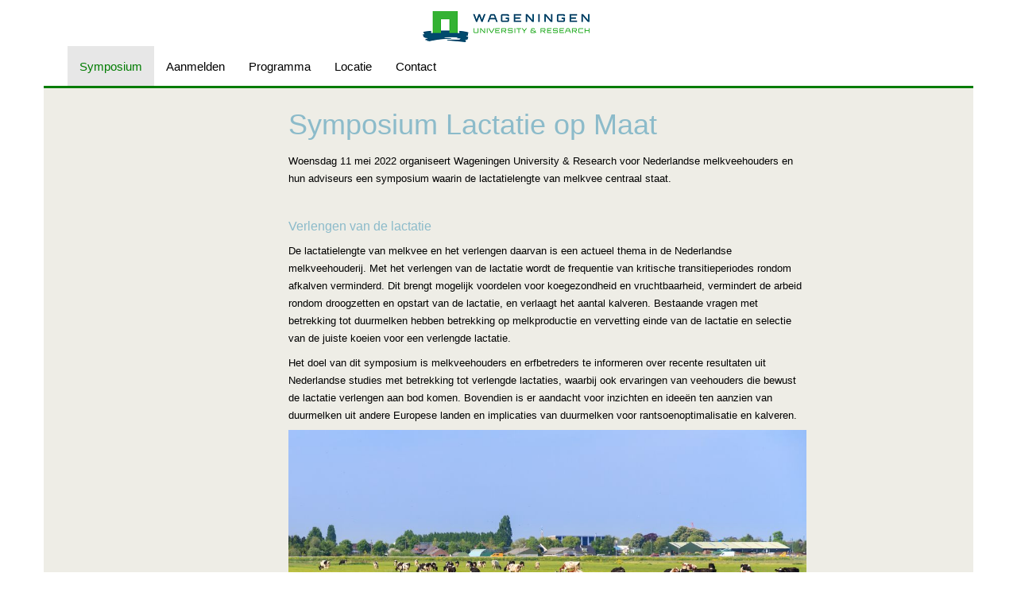

--- FILE ---
content_type: text/html; charset=utf-8
request_url: https://event.wur.nl/lactatieopmaat
body_size: 3696
content:
<!DOCTYPE html>
<html lang="nl"><head><meta charset="utf-8" /><meta http-equiv="X-UA-Compatible" content="IE=edge" /><meta name="viewport" content="width=device-width, initial-scale=1" /><title>Symposium Lactatie op Maat - Symposium</title>
<!-- Google Tag Manager -->
<script>
window.dataLayer = window.dataLayer || [];
</script>
<script>(function(w,d,s,l,i){w[l]=w[l]||[];w[l].push({'gtm.start':
new Date().getTime(),event:'gtm.js'});var f=d.getElementsByTagName(s)[0],
j=d.createElement(s),dl=l!='dataLayer'?'&l='+l:'';j.async=true;j.src=
'https://www.googletagmanager.com/gtm.js?id='+i+dl;f.parentNode.insertBefore(j,f);
})(window,document,'script','dataLayer','GTM-5HW5FCR');</script>
<!-- End Google Tag Manager -->
<link href="https://event.wur.nl/lactatieopmaat" rel="canonical" /><link type="text/css" href="https://cdn1.aanmelder.nl/i/css/participant/css/participant-min.css?rev=1c49e6bd3d" rel="stylesheet" /><link type="text/css" href="https://cdn1.aanmelder.nl/i/css/participant/css/global-navigation-min.css?rev=b04f4accf8" rel="stylesheet" /><link type="text/css" href="https://cdn1.aanmelder.nl/133026/css/1649663897d1008e20ed/3" rel="stylesheet" /><link type="text/css" href="https://cdn1.aanmelder.nl/i/frontend-vue3/apps/participant-widgets/dist/assets/participant-widgets.css?rev=0eeed082c4" rel="stylesheet" /><style type="text/css">
:root {
}</style><link rel="icon" type="image/png" sizes="32x32" href="https://cdn.aanmelderusercontent.nl/133026/favicon?rev=085820e09084947fe84a897b785b937a" /><script>var AanmelderWikiPageType=1500;var AanmeldHandler='WikiViewHandler';var AanmelderPageId='x18188fabe4513aff10b7c508ac2dc0ac';var AanmelderCookieToken='';var AanmelderPageCreated='Mon Jan 19 08:23:37 2026';var AanmelderLanguage='nl';var AanmelderTimeZone='Europe/Amsterdam';var AanmelderNewVisitor=false;var AanmelderSession='6e27ff3607c05ae3b4f5505f9c13d3a9';var AanmelderUpload='https://www.aanmelder.nl/133026/upload';var AanmelderDownload='https://cdn.aanmelderusercontent.nl/';var AanmelderResource='https://www.aanmelder.nl/i';var AanmelderMaxFileUpload=26214400;var AanmelderIncreaseMaxFileUpload='';var AanmelderImageOptions=0;var AanmelderDebug=false;var AanmelderContext=301;var AanmelderSocketFrameworks=['vue'];var AanmelderActivityId=133026;var AanmelderEventPath='https://event.wur.nl/lactatieopmaat';var AanmelderAdminPath='https://www.aanmelder.nl/133026/admin';var AanmelderSocketEndpoint='//ww-i-024b7968d012fa02f-1e1b986d.aanmelder.nl:443/';</script><script src="https://cdn1.aanmelder.nl/i/javascript/jquery-min.js?rev=42083ebe6a" id="AanmelderjQueryTag"></script><script>var language_data='{"UploadWidget_browse": "Bladeren...", "UploadWidget_cancel": "Annuleren", "UploadWidget_completed": " (voltooid) ", "UploadWidget_delete": "Verwijderen", "UploadWidget_not_found": "Het door u geuploade bestand is niet gevonden op de server", "UploadWidget_too_large": "Het gekozen bestand is te groot", "add_mark": "ballon toevoegen", "avwarning": "Het door u geuploade bestand bevat het virus:\\n{name}\\nen is daarom niet opgeslagen.", "cookies_disabled": "Uw browser ondersteunt geen cookies of u heeft cookies uitgeschakeld. Aanmelder.nl heeft cookies nodig om u veilig te laten organiseren en aanmelden. Gebruik een andere browser of schakel cookies in.", "longpoll_reload": "Oeps! We zijn niet meer in sync...", "longpoll_reload_needed": "De pagina is verlopen en moet opnieuw worden geladen.", "longpoll_reload_now": "Herlaad deze pagina", "remove_mark": "ballon verwijderen", "socketio_error": "We konden geen verbinding leggen met de webserver. Hierdoor is de pagina of het formulier waarschijnlijk niet bruikbaar. Neem contact op met de organisator. [socketio connection error]", "your_location": "Uw locatie", "UploadWidget_error_uploading": "Het ge\\u00fcploade bestandstype wordt niet ondersteund."}';</script><meta property="og:title" content="Symposium Lactatie op Maat - Symposium" /><meta property="og:type" content="website" /><meta property="og:url" content="https://event.wur.nl/lactatieopmaat" /><meta property="og:image" content="https://cdn.aanmelderusercontent.nl/133026/weblogo?rev=02856e83e5318528813d05f7390a74fa" /><script src="https://cdn1.aanmelder.nl/i/javascript/aanmelder-min.js?rev=164bf9f500" defer="defer"></script><script>var sentryDsn='https://1ee4f58ca3d643aca9ae27efb916f857@sentry.aanmelder.nl/10';var sentryRelease='3cc446b9d49e781cf8b631f0b84db5e7b6bdc915';var sentryEnvironment='production';var sentrySampleRate=1.0;</script></head><body id="AanmelderCSS" class="participant topmenu" data-css-id="3"><div id="AanmelderBody"><div id="x7d2f34e7630e191e5ce8" class="WikiViewBody ParticipantBody Body SDiv SElement JElement jtag"><section></section><section class="headersection"><div class="headercontainer"><div class="row"><div class="header"><div id="x4c5f99b2796f66a21fe5" class="ParticipantHeader _BodyComponent SDiv SElement JElement jtag"><div class="header_banner"><a href="https://event.wur.nl/lactatieopmaat" id="homelogolink"><img src="https://cdn.aanmelderusercontent.nl/133026/weblogo?rev=02856e83e5318528813d05f7390a74fa" alt="Symposium Lactatie op Maat" title="Symposium Lactatie op Maat" class="img-responsive center-block" /></a></div></div></div></div><div class="row"><div class="nav-top"><div id="x32d10e9f03feed0e60ad" class="TopNav _BodyComponent SDiv SElement JElement jtag"><nav class="navbar-top"><div class="navbar-top-container"><div class="navbar-header"><button type="button" data-toggle="collapse" data-target="#nav-top-collapse" class="navbar-toggle pull-left collapsed" style="margin-left: 10px;" aria-label="Navigatiemenu openen/sluiten"><span class="icon-bar" aria-hidden="true"></span><span class="icon-bar" aria-hidden="true"></span><span class="icon-bar" aria-hidden="true"></span></button><div class="nav navbar-nav navbar-toggle pull-right navbar-text" style="margin-right: -5px;"><a href="https://event.wur.nl/lactatieopmaat/subscribe">Aanmelden</a></div><a href="https://event.wur.nl/lactatieopmaat" class="navbar-brand"><img src="https://cdn.aanmelderusercontent.nl/133026/brandlogo?rev=02856e83e5318528813d05f7390a74fa" alt="Symposium Lactatie op Maat" class="img-responsive center-block Image jtag" title="Symposium Lactatie op Maat" id="xaf563a6b0658ecce3962" /></a></div><div class="collapse navbar-collapse" id="nav-top-collapse"><ul class="nav navbar-nav"><li class="active"><a href="https://event.wur.nl/lactatieopmaat">Symposium</a></li><li class=" register"><a href="https://event.wur.nl/lactatieopmaat/subscribe">Aanmelden</a></li><li class=""><a href="https://event.wur.nl/lactatieopmaat/part_program">Programma</a></li><li class=""><a href="https://event.wur.nl/lactatieopmaat/route">Locatie</a></li><li class=""><a href="https://event.wur.nl/lactatieopmaat/contact">Contact</a></li></ul></div></div></nav></div></div></div></div></section><div class="container ribboncontainer"><div class="ribboncontainer" role="navigation"></div></div><section class="maincontentsection"><div class="maincontentcontainer" id="maincontentcontainer"><div class="row"><div id="xdc828c60882844e9c09f" class="newsection group WikiView maincontent ParticipantMain JElement SElement jtag WikiViewMain SDiv Main _BodyComponent"><div class="sidebar-left"><a href="https://event.wur.nl/lactatieopmaat" class="nav-left-brand"><img src="https://cdn.aanmelderusercontent.nl/133026/brandlogo?rev=02856e83e5318528813d05f7390a74fa" alt="Symposium Lactatie op Maat" class="img-responsive center-block Image jtag" title="Symposium Lactatie op Maat" id="x7e9ced850f92fe7c9bd1" /></a><ul class="nav-left"><li class="active"><a href="https://event.wur.nl/lactatieopmaat">Symposium</a></li><li class=" register"><a href="https://event.wur.nl/lactatieopmaat/subscribe">Aanmelden</a></li><li class=""><a href="https://event.wur.nl/lactatieopmaat/part_program">Programma</a></li><li class=""><a href="https://event.wur.nl/lactatieopmaat/route">Locatie</a></li><li class=""><a href="https://event.wur.nl/lactatieopmaat/contact">Contact</a></li></ul></div><div class="content"><div class="row"><div class="col-sm-12"><div id="x1ce430743f796b502d34" class="wikicontent jtag"><div><p><span style="font-size:36px"><span style="color:#8cbbca">Symposium Lactatie op Maat</span></span></p>
<p><span style="font-family:Arial,Helvetica,sans-serif"><span style="font-size:11pt"><span style="font-size:10.0pt">Woensdag 11 mei 2022 organiseert Wageningen University &amp; Research voor Nederlandse melkveehouders en hun adviseurs een symposium waarin de lactatielengte van melkvee centraal staat. </span></span></span></p>
<p> </p>
<p><span style="font-size:16px"><span style="color:#8cbbca">Verlengen van de lactatie</span></span></p>
<p><span style="font-family:Arial,Helvetica,sans-serif"><span style="font-size:11pt"><span style="font-size:10.0pt">De lactatielengte van melkvee en het verlengen daarvan is een actueel thema in de Nederlandse melkveehouderij. Met het verlengen van de lactatie wordt de frequentie van kritische transitieperiodes rondom afkalven verminderd. Dit brengt mogelijk voordelen voor koegezondheid en vruchtbaarheid, vermindert de arbeid rondom droogzetten en opstart van de lactatie, en verlaagt het aantal kalveren. Bestaande vragen met betrekking tot duurmelken hebben betrekking op melkproductie en vervetting einde van de lactatie en selectie van de juiste koeien voor een verlengde lactatie.</span></span></span></p>
<p><span style="font-family:Arial,Helvetica,sans-serif; font-size:10pt">Het doel van dit symposium is melkveehouders en erfbetreders te informeren over recente resultaten uit Nederlandse studies met betrekking tot verlengde lactaties, waarbij ook ervaringen van veehouders die bewust de lactatie verlengen aan bod komen. Bovendien is er aandacht voor inzichten en ideeën ten aanzien van duurmelken uit andere Europese landen en implicaties van duurmelken voor rantsoenoptimalisatie en kalveren.</span></p>
<p><span style="font-family:Arial,Helvetica,sans-serif; font-size:10pt"><img alt="" class="img-responsive" height="683" src="https://cdn.aanmelderusercontent.nl/i/doc/92738fe6806c84fe1fa58ed1a7c46a3f?forcedownload=True" width="1024" /></span></p>
<p> </p>
</div><div itemscope="" itemtype="http://schema.org/BusinessEvent" class="hidden"><a href="https://event.wur.nl/lactatieopmaat" itemprop="url"><h1 itemprop="name">Symposium Lactatie op Maat</h1></a><img src="https://cdn.aanmelderusercontent.nl/133026/weblogo?rev=02856e83e5318528813d05f7390a74fa" alt="Symposium Lactatie op Maat" itemprop="image" /><span itemprop="description">Registratiewebsite voor Symposium Lactatie op Maat</span><p itemtype="http://schema.org/Person" itemscope="" itemprop="performer"><span itemprop="name">Symposium Lactatie op Maat</span><span itemprop="email">office.adp@wur.nl</span></p><p itemtype="http://schema.org/Person" itemscope="" itemprop="organizer"><span itemprop="name">Symposium Lactatie op Maat</span><span itemprop="email">office.adp@wur.nl</span><span itemprop="url">https://event.wur.nl/lactatieopmaat</span></p><p itemprop="startDate">2022-05-11</p><p itemprop="endDate">2022-05-11</p><p itemprop="eventAttendanceMode">OfflineEventAttendanceMode</p><p itemprop="eventStatus">EventScheduled</p><p itemtype="http://schema.org/Offer" itemscope="" itemprop="offers"><span itemprop="name">Symposium Lactatie op Maat</span><a href="https://event.wur.nl/lactatieopmaat/subscribe" itemprop="url">Symposium Lactatie op Maat</a><span itemprop="price">0.00</span><span itemprop="priceCurrency">EUR</span><span itemprop="availability">OnlineOnly</span><span itemprop="validFrom">2019-01-01T00:00:00Z</span></p><p itemprop="location" itemscope="" itemtype="http://schema.org/Place"><span itemprop="name">Omnia (Wageningen Campus)</span><a href="https://event.wur.nl/lactatieopmaat/route" itemprop="url">Omnia (Wageningen Campus)</a><span itemprop="address">Hoge Steeg 2 (Gebouw 105)  6708 PH Wageningen Nederland</span></p></div></div></div></div></div><div class="sidebar-right"><div class="sidebar-content hidden"></div></div></div><div id="x990494815e296edb1084" class="overlay hidden jtag"></div></div></div></section><div class="container sitemapcontainer"></div><div class="footercontainer"><div class="row"><div><div id="xa83b190f75db2314a05f" class="SElement jtag footer Footer SDiv _BodyComponent JElement"></div></div></div></div></div></div><script type="application/javascript">window.AanmelderBodyLoaded=true;</script><script src="https://cdn1.aanmelder.nl/i/frontend-vue3/apps/participant-widgets/dist/assets/participant-widgets.js?rev=88e57597d6" type="module"></script>
<!-- Google Tag Manager (noscript) -->
<noscript><iframe src="https://www.googletagmanager.com/ns.html?id=GTM-5HW5FCR"
height="0" width="0" style="display:none;visibility:hidden"></iframe></noscript>
<!-- End Google Tag Manager (noscript) --></body></html>

--- FILE ---
content_type: text/plain; charset=UTF-8
request_url: https://ww-i-024b7968d012fa02f-1e1b986d.aanmelder.nl/socket.io/?page_id=x18188fabe4513aff10b7c508ac2dc0ac&framework=vue&EIO=4&transport=polling&t=u9o8r3b2&sid=iZkKLqXRSTDZ1dG1AjcD
body_size: -25
content:
40{"sid":"UYYxIn_uDisqUQKAAjcE"}42["resp","Aanmelder.LongPoll.showReloadDialog();\n"]

--- FILE ---
content_type: text/plain; charset=UTF-8
request_url: https://ww-i-024b7968d012fa02f-1e1b986d.aanmelder.nl/socket.io/?page_id=x18188fabe4513aff10b7c508ac2dc0ac&framework=vue&EIO=4&transport=polling&t=u9nq8sll
body_size: 8
content:
0{"sid":"iZkKLqXRSTDZ1dG1AjcD","upgrades":["websocket"],"pingTimeout":20000,"pingInterval":25000,"maxPayload":1000000}